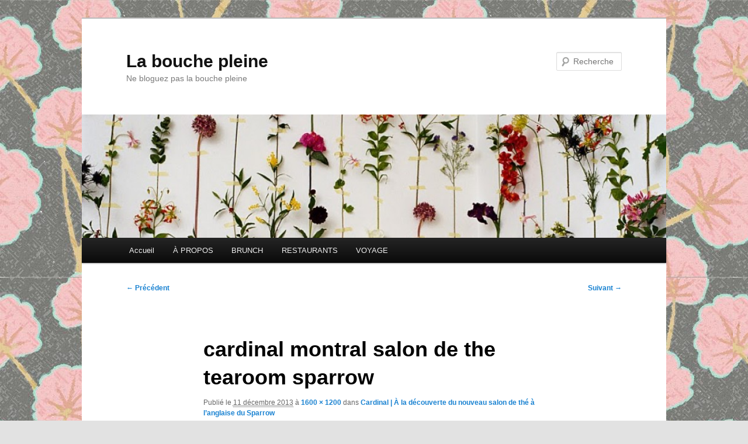

--- FILE ---
content_type: text/html; charset=UTF-8
request_url: http://bouchepleine.com/2013/12/11/cardinal-tearoom-montreal/img_0126/
body_size: 7524
content:
<!DOCTYPE html>
<!--[if IE 6]>
<html id="ie6" lang="fr-FR">
<![endif]-->
<!--[if IE 7]>
<html id="ie7" lang="fr-FR">
<![endif]-->
<!--[if IE 8]>
<html id="ie8" lang="fr-FR">
<![endif]-->
<!--[if !(IE 6) & !(IE 7) & !(IE 8)]><!-->
<html lang="fr-FR">
<!--<![endif]-->
<head>
<meta charset="UTF-8" />
<meta name="viewport" content="width=device-width, initial-scale=1.0" />
<title>
cardinal montral salon de the tearoom sparrow - La bouche pleineLa bouche pleine	</title>
<link rel="profile" href="https://gmpg.org/xfn/11" />
<link rel="stylesheet" type="text/css" media="all" href="http://bouchepleine.com/wp-content/themes/twentyeleven/style.css?ver=20241112" />
<link rel="pingback" href="http://bouchepleine.com/xmlrpc.php">
<!--[if lt IE 9]>
<script src="http://bouchepleine.com/wp-content/themes/twentyeleven/js/html5.js?ver=3.7.0" type="text/javascript"></script>
<![endif]-->
<meta name='robots' content='index, follow, max-image-preview:large, max-snippet:-1, max-video-preview:-1' />

	<!-- This site is optimized with the Yoast SEO plugin v24.0 - https://yoast.com/wordpress/plugins/seo/ -->
	<title>cardinal montral salon de the tearoom sparrow - La bouche pleine</title>
	<link rel="canonical" href="http://bouchepleine.com/2013/12/11/cardinal-tearoom-montreal/img_0126/" />
	<script type="application/ld+json" class="yoast-schema-graph">{"@context":"https://schema.org","@graph":[{"@type":"WebPage","@id":"http://bouchepleine.com/2013/12/11/cardinal-tearoom-montreal/img_0126/","url":"http://bouchepleine.com/2013/12/11/cardinal-tearoom-montreal/img_0126/","name":"cardinal montral salon de the tearoom sparrow - La bouche pleine","isPartOf":{"@id":"http://bouchepleine.com/#website"},"primaryImageOfPage":{"@id":"http://bouchepleine.com/2013/12/11/cardinal-tearoom-montreal/img_0126/#primaryimage"},"image":{"@id":"http://bouchepleine.com/2013/12/11/cardinal-tearoom-montreal/img_0126/#primaryimage"},"thumbnailUrl":"http://bouchepleine.com/wp-content/uploads/2013/12/IMG_0126.jpg","datePublished":"2013-12-11T05:31:47+00:00","dateModified":"2013-12-11T05:31:47+00:00","breadcrumb":{"@id":"http://bouchepleine.com/2013/12/11/cardinal-tearoom-montreal/img_0126/#breadcrumb"},"inLanguage":"fr-FR","potentialAction":[{"@type":"ReadAction","target":["http://bouchepleine.com/2013/12/11/cardinal-tearoom-montreal/img_0126/"]}]},{"@type":"ImageObject","inLanguage":"fr-FR","@id":"http://bouchepleine.com/2013/12/11/cardinal-tearoom-montreal/img_0126/#primaryimage","url":"http://bouchepleine.com/wp-content/uploads/2013/12/IMG_0126.jpg","contentUrl":"http://bouchepleine.com/wp-content/uploads/2013/12/IMG_0126.jpg","width":"1600","height":"1200","caption":"cardinal montral salon de the tearoom sparrow"},{"@type":"BreadcrumbList","@id":"http://bouchepleine.com/2013/12/11/cardinal-tearoom-montreal/img_0126/#breadcrumb","itemListElement":[{"@type":"ListItem","position":1,"name":"Cardinal | À la découverte du nouveau salon de thé à l’anglaise du Sparrow","item":"http://bouchepleine.com/2013/12/11/cardinal-tearoom-montreal/"},{"@type":"ListItem","position":2,"name":"cardinal montral salon de the tearoom sparrow"}]},{"@type":"WebSite","@id":"http://bouchepleine.com/#website","url":"http://bouchepleine.com/","name":"La bouche pleine","description":"Ne bloguez pas la bouche pleine","potentialAction":[{"@type":"SearchAction","target":{"@type":"EntryPoint","urlTemplate":"http://bouchepleine.com/?s={search_term_string}"},"query-input":{"@type":"PropertyValueSpecification","valueRequired":true,"valueName":"search_term_string"}}],"inLanguage":"fr-FR"}]}</script>
	<!-- / Yoast SEO plugin. -->


<link rel='dns-prefetch' href='//stats.wp.com' />
<link rel='dns-prefetch' href='//v0.wordpress.com' />
<link rel="alternate" type="application/rss+xml" title="La bouche pleine &raquo; Flux" href="http://bouchepleine.com/feed/" />
<link rel="alternate" type="application/rss+xml" title="La bouche pleine &raquo; Flux des commentaires" href="http://bouchepleine.com/comments/feed/" />
<link rel="alternate" type="application/rss+xml" title="La bouche pleine &raquo; cardinal montral salon de the tearoom sparrow Flux des commentaires" href="http://bouchepleine.com/2013/12/11/cardinal-tearoom-montreal/img_0126/feed/" />
<link rel="alternate" title="oEmbed (JSON)" type="application/json+oembed" href="http://bouchepleine.com/wp-json/oembed/1.0/embed?url=http%3A%2F%2Fbouchepleine.com%2F2013%2F12%2F11%2Fcardinal-tearoom-montreal%2Fimg_0126%2F" />
<link rel="alternate" title="oEmbed (XML)" type="text/xml+oembed" href="http://bouchepleine.com/wp-json/oembed/1.0/embed?url=http%3A%2F%2Fbouchepleine.com%2F2013%2F12%2F11%2Fcardinal-tearoom-montreal%2Fimg_0126%2F&#038;format=xml" />
<style id='wp-img-auto-sizes-contain-inline-css' type='text/css'>
img:is([sizes=auto i],[sizes^="auto," i]){contain-intrinsic-size:3000px 1500px}
/*# sourceURL=wp-img-auto-sizes-contain-inline-css */
</style>
<style id='wp-emoji-styles-inline-css' type='text/css'>

	img.wp-smiley, img.emoji {
		display: inline !important;
		border: none !important;
		box-shadow: none !important;
		height: 1em !important;
		width: 1em !important;
		margin: 0 0.07em !important;
		vertical-align: -0.1em !important;
		background: none !important;
		padding: 0 !important;
	}
/*# sourceURL=wp-emoji-styles-inline-css */
</style>
<style id='wp-block-library-inline-css' type='text/css'>
:root{--wp-block-synced-color:#7a00df;--wp-block-synced-color--rgb:122,0,223;--wp-bound-block-color:var(--wp-block-synced-color);--wp-editor-canvas-background:#ddd;--wp-admin-theme-color:#007cba;--wp-admin-theme-color--rgb:0,124,186;--wp-admin-theme-color-darker-10:#006ba1;--wp-admin-theme-color-darker-10--rgb:0,107,160.5;--wp-admin-theme-color-darker-20:#005a87;--wp-admin-theme-color-darker-20--rgb:0,90,135;--wp-admin-border-width-focus:2px}@media (min-resolution:192dpi){:root{--wp-admin-border-width-focus:1.5px}}.wp-element-button{cursor:pointer}:root .has-very-light-gray-background-color{background-color:#eee}:root .has-very-dark-gray-background-color{background-color:#313131}:root .has-very-light-gray-color{color:#eee}:root .has-very-dark-gray-color{color:#313131}:root .has-vivid-green-cyan-to-vivid-cyan-blue-gradient-background{background:linear-gradient(135deg,#00d084,#0693e3)}:root .has-purple-crush-gradient-background{background:linear-gradient(135deg,#34e2e4,#4721fb 50%,#ab1dfe)}:root .has-hazy-dawn-gradient-background{background:linear-gradient(135deg,#faaca8,#dad0ec)}:root .has-subdued-olive-gradient-background{background:linear-gradient(135deg,#fafae1,#67a671)}:root .has-atomic-cream-gradient-background{background:linear-gradient(135deg,#fdd79a,#004a59)}:root .has-nightshade-gradient-background{background:linear-gradient(135deg,#330968,#31cdcf)}:root .has-midnight-gradient-background{background:linear-gradient(135deg,#020381,#2874fc)}:root{--wp--preset--font-size--normal:16px;--wp--preset--font-size--huge:42px}.has-regular-font-size{font-size:1em}.has-larger-font-size{font-size:2.625em}.has-normal-font-size{font-size:var(--wp--preset--font-size--normal)}.has-huge-font-size{font-size:var(--wp--preset--font-size--huge)}.has-text-align-center{text-align:center}.has-text-align-left{text-align:left}.has-text-align-right{text-align:right}.has-fit-text{white-space:nowrap!important}#end-resizable-editor-section{display:none}.aligncenter{clear:both}.items-justified-left{justify-content:flex-start}.items-justified-center{justify-content:center}.items-justified-right{justify-content:flex-end}.items-justified-space-between{justify-content:space-between}.screen-reader-text{border:0;clip-path:inset(50%);height:1px;margin:-1px;overflow:hidden;padding:0;position:absolute;width:1px;word-wrap:normal!important}.screen-reader-text:focus{background-color:#ddd;clip-path:none;color:#444;display:block;font-size:1em;height:auto;left:5px;line-height:normal;padding:15px 23px 14px;text-decoration:none;top:5px;width:auto;z-index:100000}html :where(.has-border-color){border-style:solid}html :where([style*=border-top-color]){border-top-style:solid}html :where([style*=border-right-color]){border-right-style:solid}html :where([style*=border-bottom-color]){border-bottom-style:solid}html :where([style*=border-left-color]){border-left-style:solid}html :where([style*=border-width]){border-style:solid}html :where([style*=border-top-width]){border-top-style:solid}html :where([style*=border-right-width]){border-right-style:solid}html :where([style*=border-bottom-width]){border-bottom-style:solid}html :where([style*=border-left-width]){border-left-style:solid}html :where(img[class*=wp-image-]){height:auto;max-width:100%}:where(figure){margin:0 0 1em}html :where(.is-position-sticky){--wp-admin--admin-bar--position-offset:var(--wp-admin--admin-bar--height,0px)}@media screen and (max-width:600px){html :where(.is-position-sticky){--wp-admin--admin-bar--position-offset:0px}}
/*wp_block_styles_on_demand_placeholder:6975eb4357176*/
/*# sourceURL=wp-block-library-inline-css */
</style>
<style id='classic-theme-styles-inline-css' type='text/css'>
/*! This file is auto-generated */
.wp-block-button__link{color:#fff;background-color:#32373c;border-radius:9999px;box-shadow:none;text-decoration:none;padding:calc(.667em + 2px) calc(1.333em + 2px);font-size:1.125em}.wp-block-file__button{background:#32373c;color:#fff;text-decoration:none}
/*# sourceURL=/wp-includes/css/classic-themes.min.css */
</style>
<link rel='stylesheet' id='twentyeleven-block-style-css' href='http://bouchepleine.com/wp-content/themes/twentyeleven/blocks.css?ver=20240703' type='text/css' media='all' />
<script type="text/javascript" src="http://bouchepleine.com/wp-includes/js/jquery/jquery.min.js?ver=3.7.1" id="jquery-core-js"></script>
<script type="text/javascript" src="http://bouchepleine.com/wp-includes/js/jquery/jquery-migrate.min.js?ver=3.4.1" id="jquery-migrate-js"></script>
<script type="text/javascript" src="http://bouchepleine.com/wp-content/plugins/google-analyticator/external-tracking.min.js?ver=6.5.7" id="ga-external-tracking-js"></script>
<link rel="https://api.w.org/" href="http://bouchepleine.com/wp-json/" /><link rel="alternate" title="JSON" type="application/json" href="http://bouchepleine.com/wp-json/wp/v2/media/6452" /><link rel="EditURI" type="application/rsd+xml" title="RSD" href="http://bouchepleine.com/xmlrpc.php?rsd" />
<meta name="generator" content="WordPress 6.9" />
<link rel='shortlink' href='http://bouchepleine.com/?p=6452' />
	<style>img#wpstats{display:none}</style>
		<style type="text/css" id="custom-background-css">
body.custom-background { background-image: url("http://bouchepleine.com/wp-content/uploads/2024/12/Sakura-Tree-Popular-Art-painting-artwork-print-1.jpg"); background-position: left top; background-size: auto; background-repeat: repeat; background-attachment: scroll; }
</style>
	<!-- Google Analytics Tracking by Google Analyticator 6.5.7 -->
<script type="text/javascript">
    var analyticsFileTypes = [];
    var analyticsSnippet = 'enabled';
    var analyticsEventTracking = 'enabled';
</script>
<script type="text/javascript">
	var _gaq = _gaq || [];
  
	_gaq.push(['_setAccount', 'UA-27589170-1']);
    _gaq.push(['_addDevId', 'i9k95']); // Google Analyticator App ID with Google
	_gaq.push(['_trackPageview']);

	(function() {
		var ga = document.createElement('script'); ga.type = 'text/javascript'; ga.async = true;
		                ga.src = ('https:' == document.location.protocol ? 'https://ssl' : 'http://www') + '.google-analytics.com/ga.js';
		                var s = document.getElementsByTagName('script')[0]; s.parentNode.insertBefore(ga, s);
	})();
</script>
</head>

<body class="attachment wp-singular attachment-template-default single single-attachment postid-6452 attachmentid-6452 attachment-jpeg custom-background wp-embed-responsive wp-theme-twentyeleven single-author singular two-column right-sidebar">
<div class="skip-link"><a class="assistive-text" href="#content">Aller au contenu principal</a></div><div id="page" class="hfeed">
	<header id="branding">
			<hgroup>
				<h1 id="site-title"><span><a href="http://bouchepleine.com/" rel="home">La bouche pleine</a></span></h1>
				<h2 id="site-description">Ne bloguez pas la bouche pleine</h2>
			</hgroup>

						<a href="http://bouchepleine.com/">
				<img src="http://bouchepleine.com/wp-content/uploads/2024/12/cropped-tensta_flower_wallpaper.jpg" width="940" height="198" alt="La bouche pleine" srcset="http://bouchepleine.com/wp-content/uploads/2024/12/cropped-tensta_flower_wallpaper.jpg 940w, http://bouchepleine.com/wp-content/uploads/2024/12/cropped-tensta_flower_wallpaper-300x63.jpg 300w, http://bouchepleine.com/wp-content/uploads/2024/12/cropped-tensta_flower_wallpaper-768x162.jpg 768w, http://bouchepleine.com/wp-content/uploads/2024/12/cropped-tensta_flower_wallpaper-500x105.jpg 500w" sizes="(max-width: 940px) 100vw, 940px" decoding="async" fetchpriority="high" />			</a>
			
									<form method="get" id="searchform" action="http://bouchepleine.com/">
		<label for="s" class="assistive-text">Recherche</label>
		<input type="text" class="field" name="s" id="s" placeholder="Recherche" />
		<input type="submit" class="submit" name="submit" id="searchsubmit" value="Recherche" />
	</form>
			
			<nav id="access">
				<h3 class="assistive-text">Menu principal</h3>
				<div class="menu"><ul>
<li ><a href="http://bouchepleine.com/">Accueil</a></li><li class="page_item page-item-78"><a href="http://bouchepleine.com/a_propos/">À PROPOS</a></li>
<li class="page_item page-item-6540"><a href="http://bouchepleine.com/brunch/">BRUNCH</a></li>
<li class="page_item page-item-1512"><a href="http://bouchepleine.com/restaurants/">RESTAURANTS</a></li>
<li class="page_item page-item-6519"><a href="http://bouchepleine.com/voyage/">VOYAGE</a></li>
</ul></div>
			</nav><!-- #access -->
	</header><!-- #branding -->


	<div id="main">

		<div id="primary" class="image-attachment">
			<div id="content" role="main">

			
				<nav id="nav-single">
					<h3 class="assistive-text">Navigation des images</h3>
					<span class="nav-previous"><a href='http://bouchepleine.com/2013/12/11/cardinal-tearoom-montreal/img_0077-2/'>&larr; Précédent</a></span>
					<span class="nav-next"><a href='http://bouchepleine.com/2013/12/11/cardinal-tearoom-montreal/img_0204/'>Suivant &rarr;</a></span>
				</nav><!-- #nav-single -->

					<article id="post-6452" class="post-6452 attachment type-attachment status-inherit hentry">
						<header class="entry-header">
							<h1 class="entry-title">cardinal montral salon de the tearoom sparrow</h1>

							<div class="entry-meta">
								<span class="meta-prep meta-prep-entry-date">Publié le </span> <span class="entry-date"><abbr class="published" title="0 h 31 min">11 décembre 2013</abbr></span> à <a href="http://bouchepleine.com/wp-content/uploads/2013/12/IMG_0126.jpg" title="Lien vers l'image en taille originale">1600 &times; 1200</a> dans <a href="http://bouchepleine.com/2013/12/11/cardinal-tearoom-montreal/" title="Aller à Cardinal | À la découverte du nouveau salon de thé à l’anglaise du Sparrow" rel="gallery">Cardinal | À la découverte du nouveau salon de thé à l’anglaise du Sparrow</a>															</div><!-- .entry-meta -->

						</header><!-- .entry-header -->

						<div class="entry-content">

							<div class="entry-attachment">
								<div class="attachment">
													<a href="http://bouchepleine.com/2013/12/11/cardinal-tearoom-montreal/img_0204/" title="cardinal montral salon de the tearoom sparrow" rel="attachment">
										<img width="848" height="636" src="http://bouchepleine.com/wp-content/uploads/2013/12/IMG_0126.jpg" class="attachment-848x1024 size-848x1024" alt="cardinal montral salon de the tearoom sparrow" decoding="async" srcset="http://bouchepleine.com/wp-content/uploads/2013/12/IMG_0126.jpg 1600w, http://bouchepleine.com/wp-content/uploads/2013/12/IMG_0126-300x225.jpg 300w, http://bouchepleine.com/wp-content/uploads/2013/12/IMG_0126-1024x768.jpg 1024w" sizes="(max-width: 848px) 100vw, 848px" />									</a>

																	</div><!-- .attachment -->

							</div><!-- .entry-attachment -->

							<div class="entry-description">
																							</div><!-- .entry-description -->

						</div><!-- .entry-content -->

					</article><!-- #post-6452 -->

						<div id="comments">
	
	
	
		<div id="respond" class="comment-respond">
		<h3 id="reply-title" class="comment-reply-title">Laisser un commentaire <small><a rel="nofollow" id="cancel-comment-reply-link" href="/2013/12/11/cardinal-tearoom-montreal/img_0126/#respond" style="display:none;">Annuler la réponse</a></small></h3><form action="http://bouchepleine.com/wp-comments-post.php" method="post" id="commentform" class="comment-form"><p class="comment-notes"><span id="email-notes">Votre adresse e-mail ne sera pas publiée.</span> <span class="required-field-message">Les champs obligatoires sont indiqués avec <span class="required">*</span></span></p><p class="comment-form-comment"><label for="comment">Commentaire <span class="required">*</span></label> <textarea id="comment" name="comment" cols="45" rows="8" maxlength="65525" required="required"></textarea></p><p class="comment-form-author"><label for="author">Nom <span class="required">*</span></label> <input id="author" name="author" type="text" value="" size="30" maxlength="245" autocomplete="name" required="required" /></p>
<p class="comment-form-email"><label for="email">E-mail <span class="required">*</span></label> <input id="email" name="email" type="text" value="" size="30" maxlength="100" aria-describedby="email-notes" autocomplete="email" required="required" /></p>
<p class="comment-form-url"><label for="url">Site web</label> <input id="url" name="url" type="text" value="" size="30" maxlength="200" autocomplete="url" /></p>
<p class="comment-form-cookies-consent"><input id="wp-comment-cookies-consent" name="wp-comment-cookies-consent" type="checkbox" value="yes" /> <label for="wp-comment-cookies-consent">Enregistrer mon nom, mon e-mail et mon site dans le navigateur pour mon prochain commentaire.</label></p>
<p class="form-submit"><input name="submit" type="submit" id="submit" class="submit" value="Laisser un commentaire" /> <input type='hidden' name='comment_post_ID' value='6452' id='comment_post_ID' />
<input type='hidden' name='comment_parent' id='comment_parent' value='0' />
</p><p style="display: none;"><input type="hidden" id="akismet_comment_nonce" name="akismet_comment_nonce" value="395e448737" /></p><p style="display: none !important;" class="akismet-fields-container" data-prefix="ak_"><label>&#916;<textarea name="ak_hp_textarea" cols="45" rows="8" maxlength="100"></textarea></label><input type="hidden" id="ak_js_1" name="ak_js" value="249"/><script>document.getElementById( "ak_js_1" ).setAttribute( "value", ( new Date() ).getTime() );</script></p></form>	</div><!-- #respond -->
	
</div><!-- #comments -->

				
			</div><!-- #content -->
		</div><!-- #primary -->


	</div><!-- #main -->

	<footer id="colophon">

			

			<div id="site-generator">
												<a href="https://wordpress.org/" class="imprint" title="Plate-forme de publication personnelle à la pointe de la sémantique">
					Fièrement propulsé par WordPress				</a>
			</div>
	</footer><!-- #colophon -->
</div><!-- #page -->

<script type="speculationrules">
{"prefetch":[{"source":"document","where":{"and":[{"href_matches":"/*"},{"not":{"href_matches":["/wp-*.php","/wp-admin/*","/wp-content/uploads/*","/wp-content/*","/wp-content/plugins/*","/wp-content/themes/twentyeleven/*","/*\\?(.+)"]}},{"not":{"selector_matches":"a[rel~=\"nofollow\"]"}},{"not":{"selector_matches":".no-prefetch, .no-prefetch a"}}]},"eagerness":"conservative"}]}
</script>
<script type="text/javascript" src="http://bouchepleine.com/wp-includes/js/comment-reply.min.js?ver=6.9" id="comment-reply-js" async="async" data-wp-strategy="async" fetchpriority="low"></script>
<script type="text/javascript" src="https://stats.wp.com/e-202604.js" id="jetpack-stats-js" data-wp-strategy="defer"></script>
<script type="text/javascript" id="jetpack-stats-js-after">
/* <![CDATA[ */
_stq = window._stq || [];
_stq.push([ "view", JSON.parse("{\"v\":\"ext\",\"blog\":\"239736517\",\"post\":\"6452\",\"tz\":\"-5\",\"srv\":\"bouchepleine.com\",\"j\":\"1:14.1\"}") ]);
_stq.push([ "clickTrackerInit", "239736517", "6452" ]);
//# sourceURL=jetpack-stats-js-after
/* ]]> */
</script>
<script defer type="text/javascript" src="http://bouchepleine.com/wp-content/plugins/akismet/_inc/akismet-frontend.js?ver=1762996157" id="akismet-frontend-js"></script>
<script id="wp-emoji-settings" type="application/json">
{"baseUrl":"https://s.w.org/images/core/emoji/17.0.2/72x72/","ext":".png","svgUrl":"https://s.w.org/images/core/emoji/17.0.2/svg/","svgExt":".svg","source":{"concatemoji":"http://bouchepleine.com/wp-includes/js/wp-emoji-release.min.js?ver=6.9"}}
</script>
<script type="module">
/* <![CDATA[ */
/*! This file is auto-generated */
const a=JSON.parse(document.getElementById("wp-emoji-settings").textContent),o=(window._wpemojiSettings=a,"wpEmojiSettingsSupports"),s=["flag","emoji"];function i(e){try{var t={supportTests:e,timestamp:(new Date).valueOf()};sessionStorage.setItem(o,JSON.stringify(t))}catch(e){}}function c(e,t,n){e.clearRect(0,0,e.canvas.width,e.canvas.height),e.fillText(t,0,0);t=new Uint32Array(e.getImageData(0,0,e.canvas.width,e.canvas.height).data);e.clearRect(0,0,e.canvas.width,e.canvas.height),e.fillText(n,0,0);const a=new Uint32Array(e.getImageData(0,0,e.canvas.width,e.canvas.height).data);return t.every((e,t)=>e===a[t])}function p(e,t){e.clearRect(0,0,e.canvas.width,e.canvas.height),e.fillText(t,0,0);var n=e.getImageData(16,16,1,1);for(let e=0;e<n.data.length;e++)if(0!==n.data[e])return!1;return!0}function u(e,t,n,a){switch(t){case"flag":return n(e,"\ud83c\udff3\ufe0f\u200d\u26a7\ufe0f","\ud83c\udff3\ufe0f\u200b\u26a7\ufe0f")?!1:!n(e,"\ud83c\udde8\ud83c\uddf6","\ud83c\udde8\u200b\ud83c\uddf6")&&!n(e,"\ud83c\udff4\udb40\udc67\udb40\udc62\udb40\udc65\udb40\udc6e\udb40\udc67\udb40\udc7f","\ud83c\udff4\u200b\udb40\udc67\u200b\udb40\udc62\u200b\udb40\udc65\u200b\udb40\udc6e\u200b\udb40\udc67\u200b\udb40\udc7f");case"emoji":return!a(e,"\ud83e\u1fac8")}return!1}function f(e,t,n,a){let r;const o=(r="undefined"!=typeof WorkerGlobalScope&&self instanceof WorkerGlobalScope?new OffscreenCanvas(300,150):document.createElement("canvas")).getContext("2d",{willReadFrequently:!0}),s=(o.textBaseline="top",o.font="600 32px Arial",{});return e.forEach(e=>{s[e]=t(o,e,n,a)}),s}function r(e){var t=document.createElement("script");t.src=e,t.defer=!0,document.head.appendChild(t)}a.supports={everything:!0,everythingExceptFlag:!0},new Promise(t=>{let n=function(){try{var e=JSON.parse(sessionStorage.getItem(o));if("object"==typeof e&&"number"==typeof e.timestamp&&(new Date).valueOf()<e.timestamp+604800&&"object"==typeof e.supportTests)return e.supportTests}catch(e){}return null}();if(!n){if("undefined"!=typeof Worker&&"undefined"!=typeof OffscreenCanvas&&"undefined"!=typeof URL&&URL.createObjectURL&&"undefined"!=typeof Blob)try{var e="postMessage("+f.toString()+"("+[JSON.stringify(s),u.toString(),c.toString(),p.toString()].join(",")+"));",a=new Blob([e],{type:"text/javascript"});const r=new Worker(URL.createObjectURL(a),{name:"wpTestEmojiSupports"});return void(r.onmessage=e=>{i(n=e.data),r.terminate(),t(n)})}catch(e){}i(n=f(s,u,c,p))}t(n)}).then(e=>{for(const n in e)a.supports[n]=e[n],a.supports.everything=a.supports.everything&&a.supports[n],"flag"!==n&&(a.supports.everythingExceptFlag=a.supports.everythingExceptFlag&&a.supports[n]);var t;a.supports.everythingExceptFlag=a.supports.everythingExceptFlag&&!a.supports.flag,a.supports.everything||((t=a.source||{}).concatemoji?r(t.concatemoji):t.wpemoji&&t.twemoji&&(r(t.twemoji),r(t.wpemoji)))});
//# sourceURL=http://bouchepleine.com/wp-includes/js/wp-emoji-loader.min.js
/* ]]> */
</script>

</body>
</html>
